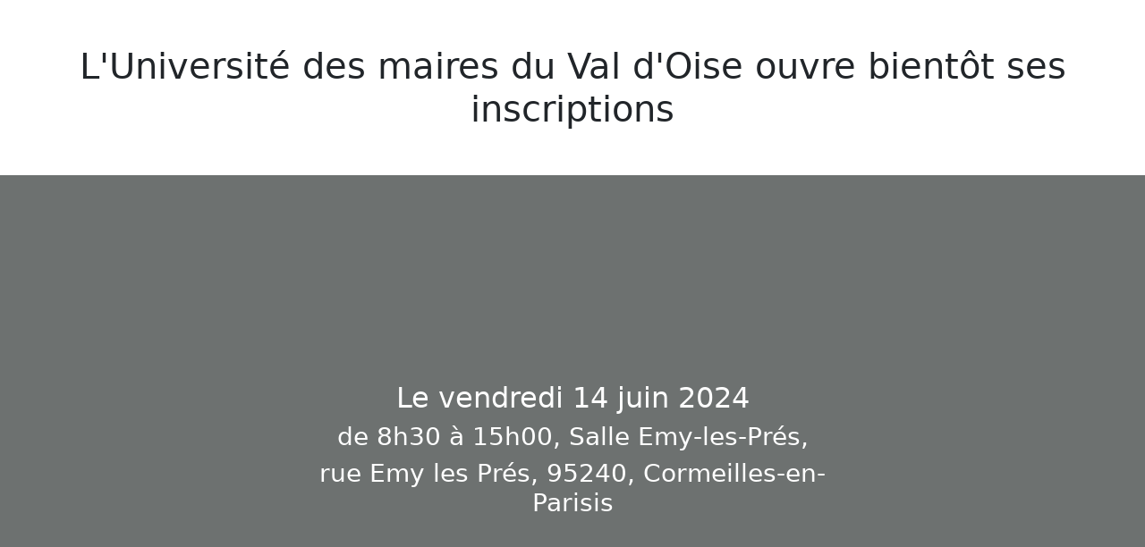

--- FILE ---
content_type: text/html
request_url: https://universite.uniondesmairesduvaldoise.fr/maintenance.html?id=100&year=2022
body_size: 2923
content:
<!DOCTYPE html>
<html lang="fr">

<head>
    <meta charset="UTF-8">
    <meta http-equiv="X-UA-Compatible" content="IE=edge">
    <meta name="viewport" content="width=device-width, initial-scale=1.0">
    <title>Maintenance | 15ème Université des maires</title>
    <link rel="icon" href="images/favicon.ico">
    <link href="https://cdn.jsdelivr.net/npm/bootstrap@5.0.2/dist/css/bootstrap.min.css" rel="stylesheet"
        integrity="sha384-EVSTQN3/azprG1Anm3QDgpJLIm9Nao0Yz1ztcQTwFspd3yD65VohhpuuCOmLASjC" crossorigin="anonymous">
    <style>
        * {
            margin: 0;
            padding: 0;
            box-sizing: border-box;
        }

        ul,
        li {
            list-style: none;
            list-style: none;
            margin: 0;
            padding: 0;
        }

        @import url('https://fonts.googleapis.com/css2?family=EB+Garamond:wght@600&display=swap');

        body {
            --red: #df2e19;
            --blue: #1b61a7;
            --sasuke: 'EB Garamond', serif;
        }

        .ecran-accueil {
            margin-top: 100px;
            height: calc(100vh - 100px);
            width: 100vw;
            max-width: 100%;
            background-color: #dce3e2 !important;
            ;
            ;
            background-size: 100%;
            object-fit: contain;
        }

        .ecran-accueil .black {
            width: 100%;
            height: 100%;
            background: rgba(0, 0, 0, 0.5);
            display: flex;
            align-items: center;
            position: relative;
        }

        .ecran-accueil img {
            width: 75%;
        }

        .ecran-accueil img.inv {
            filter: invert(1);
        }

        .ecran-accueil img.cormeilles {
            position: absolute;
            width: 300px;
            top: 0;
            right: 0;
            padding: 10px;
            background-color: white;
        }

        .ecran-accueil h2 {
            color: white;
            text-align: center;
        }

        .ecran-accueil h3 {
            color: white;
            text-align: center;
        }

        .ecran-accueil .texte {
            display: flex;
            align-items: center;
        }

        .ecran-accueil img {
            width: 400px;
            height: auto;
            transition: 0.3s ease;
            filter: invert(1);
        }



        .section-1 {
            margin: 0 0 150px 0;
        }

        /* Mobile */

        #section-1-mobile {
            display: none;
        }

        @media (max-width:890px) {
            #section-1 {
                display: none;
            }

            .ecran-accueil img {
                width: 300px;

            }

            .ecran-accueil img.inv {
                filter: invert(1);
            }

            #section-1-mobile {
                display: block;
                position: relative;
                width: 100vw;
                max-width: 100%;
                height: calc(100vh - 100px);
                background-color: #dce3e2 !important;

            }

            #section-1-mobile .black {
                display: block;
            }

            #section-1-mobile .black .container {
                width: 100%;
                height: 100%;
            }

            #section-1-mobile .black .container .contenu {
                display: flex;
                flex-direction: column;
                width: 100vw;
                height: 80%;
                justify-content: space-around;
                align-items: center;
            }

            #section-1-mobile .black .container .contenu .image {
                display: flex;
                justify-content: center;
            }

            #section-1-mobile .black .container .contenu .texte .row {
                display: flex;
                justify-content: center;
            }

            #section-1-mobile .black .container .row-arrow {
                display: flex;
                justify-content: center;
            }

            #section-1-mobile .black .arrow img {
                transform: translate(-50%, -100%);
            }
        }


        .title {
            margin: 50px 0;
        }

        .title span {
            opacity: 80%;
            font-size: 50px;
            font-weight: 800;
            font-family: var(--sasuke);
        }

        .title span.red {
            color: var(--red);
        }

        .title span.blue {
            color: var(--blue);
        }


        /* Footer */

        #footer {
            text-align: center;
            background-color: #dce3e2 !important;
            padding: 3em 0 4em 0;
            box-shadow: inset 0 1px 0 0 rgba(0, 0, 0, 0.05), inset 0 0.1em 0.1em 0 rgba(0, 0, 0, 0.025);
            font-size: 0.8em;
        }

        #footer .copyright {
            cursor: default;
            margin: 0;
        }

        #footer .copyright li {
            display: inline-block;
            line-height: 1em;
            border-left: solid 1px rgba(128, 128, 128, 0.35);
            padding: 0 0 0 0.5em;
            margin: 0 0 0 0.5em;
        }

        #footer .copyright li:first-child {
            border-left: 0;
            padding-left: 0;
            margin-left: 0;
        }
    </style>
    <script src="https://cdn.jsdelivr.net/npm/bootstrap@5.0.2/dist/js/bootstrap.bundle.min.js"
        integrity="sha384-MrcW6ZMFYlzcLA8Nl+NtUVF0sA7MsXsP1UyJoMp4YLEuNSfAP+JcXn/tWtIaxVXM"
        crossorigin="anonymous"></script>
</head>

<body>
    <header>
        <nav class="d-flex align-items-center justify-content-end px-5">
            <div class="title flex-wrap display-6 text-center">L'Université des maires du Val d'Oise
                ouvre bientôt ses inscriptions
            </div>
        </nav>
    </header>

    <section class="section-1 ecran-accueil" id="section-1">
        <div class="black">
            <div class="container">
                <div class="row d-flex justify-content-around">
                    <div class="col-lg-7 col-xs-8 m-auto">
                        <h2>Le vendredi 14 juin 2024</h2>
                        <h3>de 8h30 à 15h00, Salle Emy-les-Prés,</h3>
                        <h3>rue Emy les Prés, 95240, Cormeilles-en-Parisis</h3>
                    </div>
                </div>
            </div>
        </div>
    </section>
    <section class="section-1-mobile ecran-accueil" id="section-1-mobile">
        <div class="black">
            <div class="container d-flex align-items-center">
                <div class="row d-flex justify-content-around">
                    <div class="col-lg-3 col-xs-8 d-flex justify-content-center my-5">
                        <img class='m-auto' src="./images/logo-15-universite-des-maires.png"
                            alt="logo de la 15ème université des maires du Val-d'Oise">
                    </div>
                    <div class="col-lg-7 col-xs-8 mx-auto">
                        <h2>Le vendredi 14 juin 2024</h2>
                        <h3>de 8h30 à 15h00, Salle Emy-les-Prés,</h3>
                        <h3>rue Emy les Prés, 95240, Cormeilles-en-Parisis</h3>
                    </div>
                </div>
            </div>
        </div>
    </section>

    <section class="section-2 informations-globales" id="section-2">
        <div class="container">
            <div class="title">
                <span class="blue">L'Université </span><span class="white">des </span><span class="red">maires</span>
            </div>
            <div class="contenu">
                <h3>Qu’est-ce exactement ?</h3>
                <p>
                    Depuis 2008, avec une interruption en 2020, l’Université des Maires du Val-d’Oise est un rendez-vous
                    incontournable pour les maires, les présidents d’intercommunalités, les conseillers départementaux
                    et régionaux, les parlementaires, brefs tous les élus locaux, les partenaires et les agents des
                    administrations d’Etat, des collectivités et les entreprises qui travaillent au profit des
                    collectivités.
                </p>
                <p>
                    Portées par l’Union des Maires du Val-d’Oise, regroupant l’ensemble des maires depuis 1966, ces
                    Universités permettent aussi le débat, à l’occasion de tables rondes, auxquelles participent des
                    spécialistes, des politiques, des entrepreneurs, des élus, des hauts fonctionnaires, des
                    journalistes…
                </p>
                <p>
                    Une ambiance décontractée permet à chacun de venir rencontrer les exposants sur leur stand, les
                    interlocuteurs privilégiés dans leurs domaines. Ce sont plus de 600 personnes qui étaient présentes
                    en 2023 et près de 75 exposants.
                </p>
                <p>
                    La 15ème Université des maires du Val d’Oise se déroulera le 14 juin 2024, de nouveau Salle
                    Emy-les-Près, Rue Emy les Prés, 95240 Cormeilles-en-Parisis ; du 8h30 à 15h00. Elle est réservée
                    exclusivement aux professionnels du secteur et sur inscription. (Elus, agents, partenaires des
                    collectivités qui seront exposants).
                </p>
            </div>
        </div>
    </section>
    <!-- Footer -->
    <div id="footer" class="mt-5">
        <!-- <div class="d-flex justify-content-center" > -->
        <img src="/images/logo_vigipirate.png" height="100px" alt="Le logo vigipirate">
        <!-- </div> -->
        <!-- Mentions légales -->
        <ul class="copyright">
            <li><a href="mentions-legales.html">Mentions légales</a></li>
            <li><a href="politique-confidentialite.html">Politique de confidentialité</a></li>
        </ul>

        <!-- Copyright -->
        <ul class="copyright">
            <li>&copy; 2020 Tous droits réservés.</li>
            <li>Développement: <a href="https://uniondesmairesduvaldoise.fr">Union des Maires du Val d'Oise</a></li>
        </ul>

    </div>

</body>

</html>